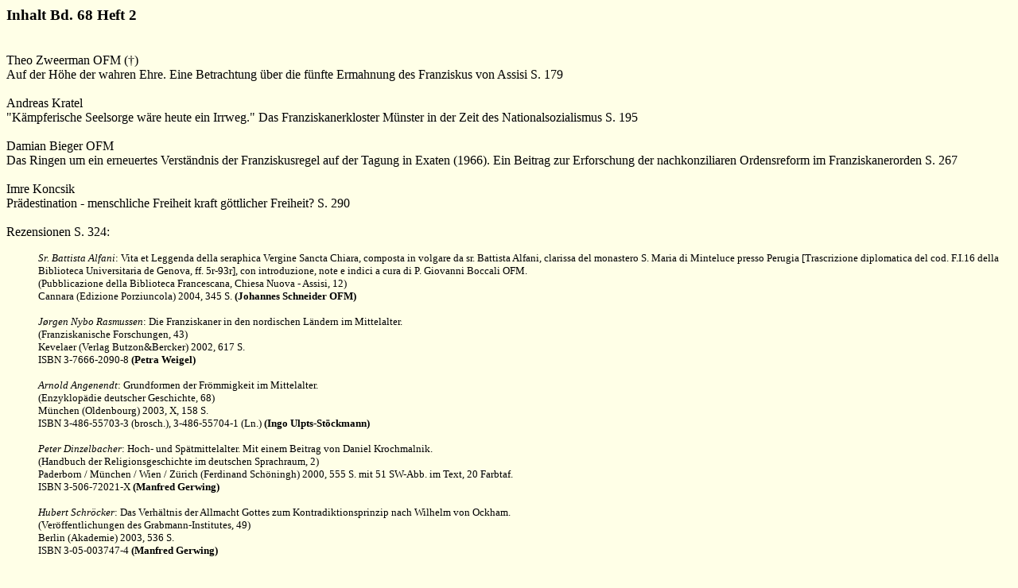

--- FILE ---
content_type: text/html
request_url: http://wissenschaftundweisheit.de/ww_682.htm
body_size: 2009
content:
<html>
<head>
<title>wiwei - Inhalt Bd.68 / 2</title>
<meta name="author" content="Christian Loefke f&uuml;r das IFG">
<meta name="generator" content="Ulli Meybohms HTML EDITOR">
<link rel=stylesheet type="text/css" href="wiwei.css">
</head>
<body >
<h3>Inhalt Bd. 68 Heft 2</h3><br>
Theo Zweerman OFM (�)<br>
Auf der H&ouml;he der wahren Ehre. Eine Betrachtung &uuml;ber die f&uuml;nfte Ermahnung des Franziskus
von Assisi S. 179<br> <br>
Andreas Kratel<br>
"K&auml;mpferische Seelsorge w&auml;re heute ein Irrweg." Das Franziskanerkloster M&uuml;nster
in der Zeit des Nationalsozialismus S. 195<br> <br>
Damian Bieger OFM<br>
Das Ringen um ein erneuertes Verst&auml;ndnis der Franziskusregel auf der Tagung in
Exaten (1966). Ein Beitrag zur Erforschung der nachkonziliaren Ordensreform im
Franziskanerorden S. 267<br> <br>
Imre Koncsik<br>
Pr&auml;destination - menschliche Freiheit kraft g&ouml;ttlicher Freiheit? S. 290<br>
<br>
Rezensionen S. 324:<br>

<ul><font size="-1"><a name="rez_01"></a><i>Sr. Battista Alfani</i>: Vita et Leggenda della seraphica Vergine Sancta Chiara, composta in volgare da sr. Battista Alfani, clarissa del monastero S. Maria di Minteluce presso Perugia [Trascrizione diplomatica del cod. F.I.16 della Biblioteca Universitaria de Genova, ff. 5r-93r], con introduzione, note e indici a cura di P. Giovanni Boccali OFM.<br>
(Pubblicazione della Biblioteca Francescana, Chiesa Nuova - Assisi, 12)<br>
Cannara (Edizione Porziuncola) 2004, 345 S. <b>(Johannes Schneider OFM)</b><br> <br>

<a name="rez_02"></a><i>J�rgen Nybo Rasmussen</i>: Die Franziskaner in den nordischen L&auml;ndern im Mittelalter.<br>
(Franziskanische Forschungen, 43)<br>
Kevelaer (Verlag Butzon&Bercker) 2002, 617 S.<br>
ISBN 3-7666-2090-8 <b>(Petra Weigel)</b><br>
<br>

<a name="rez_03"></a><i>Arnold Angenendt</i>: Grundformen der Fr&ouml;mmigkeit im Mittelalter.<br>
(Enzyklop&auml;die deutscher Geschichte, 68)<br>
M&uuml;nchen (Oldenbourg) 2003, X, 158 S.<br>
ISBN 3-486-55703-3 (brosch.), 3-486-55704-1 (Ln.) <b>(Ingo Ulpts-St&ouml;ckmann)</b><br>
<br>

<a name="rez_04"></a><i>Peter Dinzelbacher</i>: Hoch- und Sp&auml;tmittelalter. Mit einem Beitrag von Daniel Krochmalnik.<br>
(Handbuch der Religionsgeschichte im deutschen Sprachraum, 2)<br>
Paderborn / M&uuml;nchen / Wien / Z&uuml;rich (Ferdinand Sch&ouml;ningh) 2000, 555 S. mit 51
SW-Abb. im Text, 20 Farbtaf.<br> ISBN 3-506-72021-X <b>(Manfred Gerwing)</b><br>
<br>

<a name="rez_05"></a><i>Hubert Schr&ouml;cker</i>: Das Verh&auml;ltnis der Allmacht Gottes zum Kontradiktionsprinzip nach Wilhelm von Ockham.<br>
(Ver&ouml;ffentlichungen des Grabmann-Institutes, 49)<br>
Berlin (Akademie) 2003, 536 S.<br>
ISBN 3-05-003747-4 <b>(Manfred Gerwing)</b><br>
<br>

<a name="rez_06"></a><i>Hillard von Thiessen</i>: Die Kapuziner zwischen Konfessionalisierung und Alltagskultur. Vergleichende Fallstudie am Beispiel Freiburgs und Hildesheims 1599-1750.<br>
(Rombach Wissenschaften: Reihe Historiae, 13)<br>
Freiburg i.Br. (Rombach) 2002, 541 S., 13 Abb.<br>
ISBN 3-7930-9295-X <b>(Bernd Schmies)</b><br> <br>

<a name="rez_07"></a><i>Klemens Schaupp / Claudia Edith Kunz</i> (Hrsg.):
Erneuerung oder Neugr&uuml;ndung? Wie Orden und kirchliche Gemeinschaften lebendig
bleiben k&ouml;nnen.<br>
Mainz (Gr&uuml;newald) 2002, 158 S.<br>
ISBN 3-7867-2403-2 <br>

<a name="rez_08"></a><i>Mirjam Schambeck / Walter Schaupp</i> (Hrsg.):
Lebensentscheidung - Projekt auf Zeit oder Bindung auf Dauer? Zu einer Frage des
Ordenslebens heute.<br>
W&uuml;rzburg (Echter) 2004, 226 S.<br>
ISBN 3-429-02641-5 <b>(Cornelius Bohl OFM)</b> <br>
<br>
</font></ul>
<br>
<br>
<br>
<br>
<br>
<br>
<br>
<br>
<br>
<br>
<br>
<br>
<br>
<br>
<br>
<br>
<br>
<br>
<br> </body>
</html>

--- FILE ---
content_type: text/css
request_url: http://wissenschaftundweisheit.de/wiwei.css
body_size: 34
content:
body { background-color:#FFFFE7; }